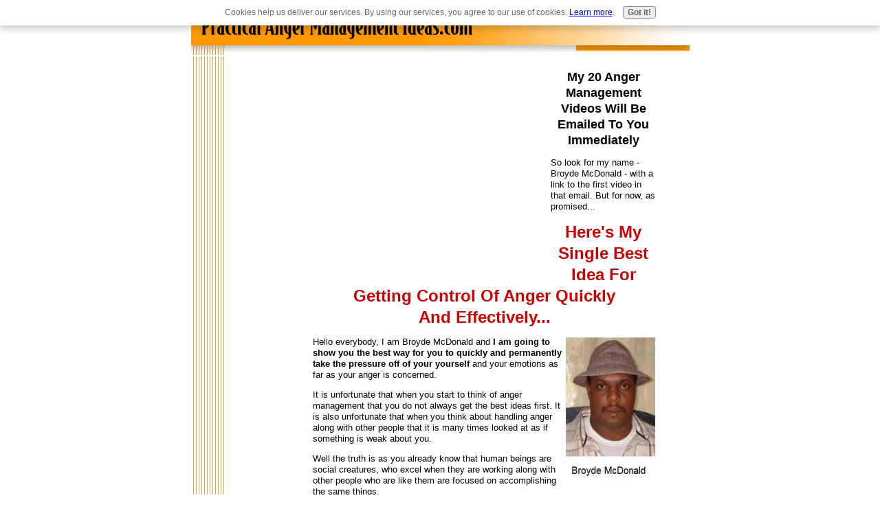

--- FILE ---
content_type: text/html; charset=UTF-8
request_url: https://www.practical-anger-management-ideas.com/best-anger-management-idea.html
body_size: 4118
content:
<!DOCTYPE HTML PUBLIC "-//W3C//DTD HTML 4.01 Transitional//EN"
        "http://www.w3.org/TR/html4/loose.dtd">
<html>
<head><meta http-equiv="content-type" content="text/html; charset=UTF-8"><title>My Best Anger Management Idea</title><meta name="description" content="a">
<!-- start: tool_blocks.sbi_html_head -->
<link rel="canonical" href="https://www.practical-anger-management-ideas.com/best-anger-management-idea.html"/>
<meta property="og:title" content="My Best Anger Management Idea"/>
<meta property="og:description" content="a"/>
<meta property="og:type" content="article"/>
<meta property="og:url" content="https://www.practical-anger-management-ideas.com/best-anger-management-idea.html"/>
<!-- SD -->
<script type="text/javascript" language="JavaScript">var https_page=0</script>
<script type="text/javascript" charset="utf-8">//<![CDATA[
(function(){document.addEventListener("DOMContentLoaded",function(ev){var forms=[];forms=forms.concat([].slice.call(document.querySelectorAll('.Ezine2 form')));forms=forms.concat([].slice.call(document.querySelectorAll('.c2Form')));if(!/gdpr\-/.test(window.location.pathname)){forms=forms.concat([].slice.call(document.querySelectorAll('[class^=" FormBlock"]')));forms=forms.concat([].slice.call(document.querySelectorAll('[class^="FormBlock"]')));var userDomain=window.location.origin.replace(/sbi([A-za-z0-9]+)\.sitesell\./,"");var hostForms=[].slice.call(document.querySelectorAll('form[action^="'+userDomain+'"]'));hostForms=hostForms.concat([].slice.call(document.querySelectorAll('form[action^="/"]')));for(var i=0,ilen=hostForms.length;i<ilen;i++){if(forms.indexOf(hostForms[i])===-1){forms.push(hostForms[i]);}}}var blockForm=function(el){el.addEventListener('submit',function(ev){ev.preventDefault();},false);var buttons=el.querySelectorAll('input[type="submit"], button[type="submit"], input[value="Submit"], input[type="button"]');for(var i=0,ilen=buttons.length;i<ilen;i++){buttons[i].setAttribute("disabled","disabled");buttons[i].style.cursor="no-drop";}};for(var i=0,ilen=forms.length;i<ilen;i++){blockForm(forms[i]);}});}());
//]]></script><script src="https://www.practical-anger-management-ideas.com/sd/support-files/gdprcookie.js.pagespeed.jm.LyJeXqoTyT.js" async defer type="text/javascript"></script><!-- end: tool_blocks.sbi_html_head -->
<link href="/sd/support-files/A.style.css.pagespeed.cf.c-tIY8wiAN.css" rel="stylesheet" type="text/css">
<script type="text/javascript" src="/sd/support-files/fix.js.pagespeed.jm.hNqckcKb0T.js"></script>
<script type="text/javascript">FIX.designMode="legacy";FIX.doEndOfHead();</script>
</head>
<body>
<table id="PageWrapper">
<tr>
<td id="Header" colspan="2">
<div class="Liner">
</div>
</td>
</tr>
<tr>
<td id="NavColumn">
<div class="Liner">
<!-- start: shared_blocks.126897841#RI-Text-Link -->
<script type="text/javascript">google_ad_client="pub-4520119733373775";;google_ad_width=120;google_ad_height=90;</script>
<script type="text/javascript" src="https://pagead2.googlesyndication.com/pagead/show_ads.js"></script><br><br>
<!-- end: shared_blocks.126897841#RI-Text-Link -->
</div>
</td>
<td id="ContentWrapper">
<table cellspacing="0">
<tbody>
<tr>
<td id="ContentColumn">
<div class="Liner"><p>
<p><div style="float: left; margin-right: 10px"><script type="text/javascript">google_ad_client="pub-4520119733373775";google_ad_width=336;google_ad_height=280;</script><script type="text/javascript" src="https://pagead2.googlesyndication.com/pagead/show_ads.js"></script><br><br></div>
</p><p> <center><div id="contentContainer"><div id="content"><p style="margin-top: 4"><b><font size="4">My 20 Anger ManagementVideos Will Be Emailed To You Immediately</font></b></p></center><p style="margin-top: 4" align="left">Solook for my name - Broyde McDonald - with a link to the first video in thatemail. But for now, as promised...</p><center><p style="margin-top: 4"><b><font color="#CC0000" size="5">Here'sMy Single Best Idea For <br>Getting Control Of Anger Quickly <br>And Effectively...</font></b></p></center>
<font face="Tahoma" size="3"><img align="right" src="https://www.practical-anger-management-ideas.com/images/134x207xbroyde.jpg.pagespeed.ic.DTliMN1RNj.webp" width="134" height="207"></font>Hello everybody, I am Broyde McDonald and <b>I am going to show you the best way for you to quickly and permanently take the pressure off of your yourself</b> and your emotions as far as your anger is concerned.</p><p>It is unfortunate that when you start to think of anger management that you do not always get the best ideas first. It is also unfortunate that when you think about handling anger along with other people that it is many times looked at as if something is weak about you. </p><p>Well the truth is as you already know that human beings are social creatures, who excel when they are working along with other people who are like them are focused on accomplishing the same things.</p><p>So instead of just dragging along and slowly going about trying to solve your anger situation alone, there is something powerful that you can do to speed up how fast you learn to stay calm and in control of your anger. And once you do this one thing, you will rarely if ever again have a level of anger that needs you to have a concern about it. </p><p>This thing that you do is to <b>get yourself a good anger support group.</b></p><p>Dealing with your anger one on one with an anger therapist is good when it is the best you can do, but nothing in anger management substitutes for having a good support group. </p><p>This group would be made up of people who are fighting off their anger and finding success against the thoughts and feelings that tries to subdue them and make them give in to their angry feelings. </p><p>Using a support group that you can get access to when you need it is hands down the best way to quickly get long term relief from anger problems.</p><p>Don't fall for the lie that keeping things to yourself is a good solution to dealing with anger, and handling situations. Many times this is done so that you do not offend another person. But the problem with hiding your emotions and not expressing them correctly is it is really the worst way to try to control your anger. </p><p>Keeping quiet about things, keeping grudges, and stuffing your anger inside you turns angry situations that could have been easily corrected into a dangerous thing.</p><p>The medical facts also warn that when anger is not properly expressed, or talked out with the right people your heart, the part of you that pumps your blood, often suffers a lot of immediate and ongoing damage that in as little as three years time could be a real threat to not only your happiness, but to your very life. </p><p><b>Three years of poorly expressed anger is enough to kill you.</b></p><p>What I am saying is that anger that is by habit, or continually not dealt with in the right way and with the right people can kill you in less than 5 years. </p><p>Angry people without a doubt live shorter and more lonely lives than people who get to express their anger sufficiently.</p><p>So if you are challenged by anger, trying to solve your anger problem all alone without helping and being helped by others is a set back to you. It is not good. It is better for you to have reliable advisers on your side that you can talk to.</p><p>You do not have to get into the way of telling all of your most intimate details to other people, but find a good group (you could even use one online) and as you contribute you will know what to share and what to keep, but at the end of it all you will be better at controlling your anger. </p><p>You will find that you have a lot more control and a stronger attitude as you give your experiences to help others, and use their experiences to help you. </p><p>See you again soon with another anger management tip.
<center> </p> <p style="margin-top: 6" align="center">&nbsp; </div> </div> <table border="0" cellPadding="8" width="432" align="center"> <tbody> <tr> <td width="412"><br><a href="https://www.practical-anger-management-ideas.com/expressing-anger-sales.html" target="_blank"><b>If you want to know your best chances to be expressing your anger appropriately, healthily, and positively in 48 or less click here.</b></a></p><p> <p align="center"><span class="style3"><font face="Tahoma" size="2"><a target="_blank" href="https://www.practical-anger-management-ideas.com/anger-management-contact-us.html">Contact Us</a> | <a target="_blank" href="https://www.practical-anger-management-ideas.com/anger-management-privacy-policy.html">Privacy Policy</a> | <a target="_blank" href="https://www.practical-anger-management-ideas.com/anger-management-website-disclaimer.html">Legal Disclaimer</a></font></span></td> </tr> </tbody> </table> <br><br>
</p><p><br><br><script type="text/javascript">google_ad_client="pub-4520119733373775";google_ad_width=336;google_ad_height=280;</script><script type="text/javascript" src="https://pagead2.googlesyndication.com/pagead/show_ads.js"></script><br><br>
<div class=" socializeIt socializeIt-responsive" style="border-color: #cccccc; border-width: 1px 1px 1px 1px; border-style: solid; box-sizing: border-box">
</div>
</p></div>
</td>
</tr>
</tbody>
</table>
</td>
</tr>
<tr>
<td id="Footer" colspan="2">
<div class="Liner">
</div>
</td>
</tr>
</table>
<script type="text/javascript">FIX.doEndOfBody();</script>
<!-- start: tool_blocks.sbi_html_body_end -->
<script>var SS_PARAMS={pinterest_enabled:false,googleplus1_on_page:false,socializeit_onpage:false};</script><style>.g-recaptcha{display:inline-block}.recaptcha_wrapper{text-align:center}</style>
<script>if(typeof recaptcha_callbackings!=="undefined"){SS_PARAMS.recaptcha_callbackings=recaptcha_callbackings||[]};</script><script>(function(d,id){if(d.getElementById(id)){return;}var s=d.createElement('script');s.async=true;s.defer=true;s.src="/ssjs/ldr.js";s.id=id;d.getElementsByTagName('head')[0].appendChild(s);})(document,'_ss_ldr_script');</script><!-- end: tool_blocks.sbi_html_body_end -->
<!-- Generated at 10:13:37 28-Nov-2022 with lifestyles-4-1-2col v46 -->
</body>
</html>


--- FILE ---
content_type: text/html; charset=utf-8
request_url: https://www.google.com/recaptcha/api2/aframe
body_size: 267
content:
<!DOCTYPE HTML><html><head><meta http-equiv="content-type" content="text/html; charset=UTF-8"></head><body><script nonce="VLnTAlM0_LHJG5HnnSMtwg">/** Anti-fraud and anti-abuse applications only. See google.com/recaptcha */ try{var clients={'sodar':'https://pagead2.googlesyndication.com/pagead/sodar?'};window.addEventListener("message",function(a){try{if(a.source===window.parent){var b=JSON.parse(a.data);var c=clients[b['id']];if(c){var d=document.createElement('img');d.src=c+b['params']+'&rc='+(localStorage.getItem("rc::a")?sessionStorage.getItem("rc::b"):"");window.document.body.appendChild(d);sessionStorage.setItem("rc::e",parseInt(sessionStorage.getItem("rc::e")||0)+1);localStorage.setItem("rc::h",'1768696317367');}}}catch(b){}});window.parent.postMessage("_grecaptcha_ready", "*");}catch(b){}</script></body></html>